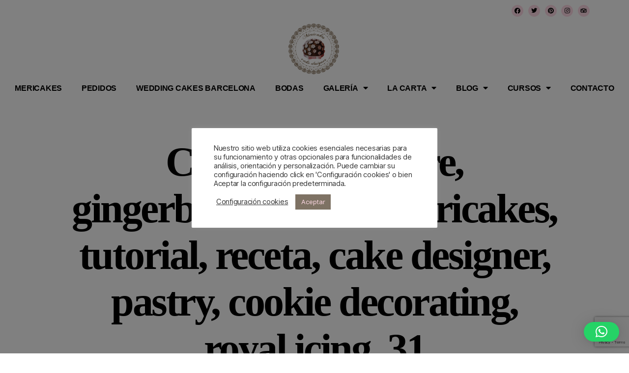

--- FILE ---
content_type: text/html; charset=utf-8
request_url: https://www.google.com/recaptcha/api2/anchor?ar=1&k=6LdAU8ocAAAAAHb8a4Y9DvtcBPc_ulERU9DbYrl4&co=aHR0cHM6Ly9tZXJpY2FrZXMuY29tOjQ0Mw..&hl=en&v=N67nZn4AqZkNcbeMu4prBgzg&size=invisible&anchor-ms=20000&execute-ms=30000&cb=bvua8ofb2jub
body_size: 48596
content:
<!DOCTYPE HTML><html dir="ltr" lang="en"><head><meta http-equiv="Content-Type" content="text/html; charset=UTF-8">
<meta http-equiv="X-UA-Compatible" content="IE=edge">
<title>reCAPTCHA</title>
<style type="text/css">
/* cyrillic-ext */
@font-face {
  font-family: 'Roboto';
  font-style: normal;
  font-weight: 400;
  font-stretch: 100%;
  src: url(//fonts.gstatic.com/s/roboto/v48/KFO7CnqEu92Fr1ME7kSn66aGLdTylUAMa3GUBHMdazTgWw.woff2) format('woff2');
  unicode-range: U+0460-052F, U+1C80-1C8A, U+20B4, U+2DE0-2DFF, U+A640-A69F, U+FE2E-FE2F;
}
/* cyrillic */
@font-face {
  font-family: 'Roboto';
  font-style: normal;
  font-weight: 400;
  font-stretch: 100%;
  src: url(//fonts.gstatic.com/s/roboto/v48/KFO7CnqEu92Fr1ME7kSn66aGLdTylUAMa3iUBHMdazTgWw.woff2) format('woff2');
  unicode-range: U+0301, U+0400-045F, U+0490-0491, U+04B0-04B1, U+2116;
}
/* greek-ext */
@font-face {
  font-family: 'Roboto';
  font-style: normal;
  font-weight: 400;
  font-stretch: 100%;
  src: url(//fonts.gstatic.com/s/roboto/v48/KFO7CnqEu92Fr1ME7kSn66aGLdTylUAMa3CUBHMdazTgWw.woff2) format('woff2');
  unicode-range: U+1F00-1FFF;
}
/* greek */
@font-face {
  font-family: 'Roboto';
  font-style: normal;
  font-weight: 400;
  font-stretch: 100%;
  src: url(//fonts.gstatic.com/s/roboto/v48/KFO7CnqEu92Fr1ME7kSn66aGLdTylUAMa3-UBHMdazTgWw.woff2) format('woff2');
  unicode-range: U+0370-0377, U+037A-037F, U+0384-038A, U+038C, U+038E-03A1, U+03A3-03FF;
}
/* math */
@font-face {
  font-family: 'Roboto';
  font-style: normal;
  font-weight: 400;
  font-stretch: 100%;
  src: url(//fonts.gstatic.com/s/roboto/v48/KFO7CnqEu92Fr1ME7kSn66aGLdTylUAMawCUBHMdazTgWw.woff2) format('woff2');
  unicode-range: U+0302-0303, U+0305, U+0307-0308, U+0310, U+0312, U+0315, U+031A, U+0326-0327, U+032C, U+032F-0330, U+0332-0333, U+0338, U+033A, U+0346, U+034D, U+0391-03A1, U+03A3-03A9, U+03B1-03C9, U+03D1, U+03D5-03D6, U+03F0-03F1, U+03F4-03F5, U+2016-2017, U+2034-2038, U+203C, U+2040, U+2043, U+2047, U+2050, U+2057, U+205F, U+2070-2071, U+2074-208E, U+2090-209C, U+20D0-20DC, U+20E1, U+20E5-20EF, U+2100-2112, U+2114-2115, U+2117-2121, U+2123-214F, U+2190, U+2192, U+2194-21AE, U+21B0-21E5, U+21F1-21F2, U+21F4-2211, U+2213-2214, U+2216-22FF, U+2308-230B, U+2310, U+2319, U+231C-2321, U+2336-237A, U+237C, U+2395, U+239B-23B7, U+23D0, U+23DC-23E1, U+2474-2475, U+25AF, U+25B3, U+25B7, U+25BD, U+25C1, U+25CA, U+25CC, U+25FB, U+266D-266F, U+27C0-27FF, U+2900-2AFF, U+2B0E-2B11, U+2B30-2B4C, U+2BFE, U+3030, U+FF5B, U+FF5D, U+1D400-1D7FF, U+1EE00-1EEFF;
}
/* symbols */
@font-face {
  font-family: 'Roboto';
  font-style: normal;
  font-weight: 400;
  font-stretch: 100%;
  src: url(//fonts.gstatic.com/s/roboto/v48/KFO7CnqEu92Fr1ME7kSn66aGLdTylUAMaxKUBHMdazTgWw.woff2) format('woff2');
  unicode-range: U+0001-000C, U+000E-001F, U+007F-009F, U+20DD-20E0, U+20E2-20E4, U+2150-218F, U+2190, U+2192, U+2194-2199, U+21AF, U+21E6-21F0, U+21F3, U+2218-2219, U+2299, U+22C4-22C6, U+2300-243F, U+2440-244A, U+2460-24FF, U+25A0-27BF, U+2800-28FF, U+2921-2922, U+2981, U+29BF, U+29EB, U+2B00-2BFF, U+4DC0-4DFF, U+FFF9-FFFB, U+10140-1018E, U+10190-1019C, U+101A0, U+101D0-101FD, U+102E0-102FB, U+10E60-10E7E, U+1D2C0-1D2D3, U+1D2E0-1D37F, U+1F000-1F0FF, U+1F100-1F1AD, U+1F1E6-1F1FF, U+1F30D-1F30F, U+1F315, U+1F31C, U+1F31E, U+1F320-1F32C, U+1F336, U+1F378, U+1F37D, U+1F382, U+1F393-1F39F, U+1F3A7-1F3A8, U+1F3AC-1F3AF, U+1F3C2, U+1F3C4-1F3C6, U+1F3CA-1F3CE, U+1F3D4-1F3E0, U+1F3ED, U+1F3F1-1F3F3, U+1F3F5-1F3F7, U+1F408, U+1F415, U+1F41F, U+1F426, U+1F43F, U+1F441-1F442, U+1F444, U+1F446-1F449, U+1F44C-1F44E, U+1F453, U+1F46A, U+1F47D, U+1F4A3, U+1F4B0, U+1F4B3, U+1F4B9, U+1F4BB, U+1F4BF, U+1F4C8-1F4CB, U+1F4D6, U+1F4DA, U+1F4DF, U+1F4E3-1F4E6, U+1F4EA-1F4ED, U+1F4F7, U+1F4F9-1F4FB, U+1F4FD-1F4FE, U+1F503, U+1F507-1F50B, U+1F50D, U+1F512-1F513, U+1F53E-1F54A, U+1F54F-1F5FA, U+1F610, U+1F650-1F67F, U+1F687, U+1F68D, U+1F691, U+1F694, U+1F698, U+1F6AD, U+1F6B2, U+1F6B9-1F6BA, U+1F6BC, U+1F6C6-1F6CF, U+1F6D3-1F6D7, U+1F6E0-1F6EA, U+1F6F0-1F6F3, U+1F6F7-1F6FC, U+1F700-1F7FF, U+1F800-1F80B, U+1F810-1F847, U+1F850-1F859, U+1F860-1F887, U+1F890-1F8AD, U+1F8B0-1F8BB, U+1F8C0-1F8C1, U+1F900-1F90B, U+1F93B, U+1F946, U+1F984, U+1F996, U+1F9E9, U+1FA00-1FA6F, U+1FA70-1FA7C, U+1FA80-1FA89, U+1FA8F-1FAC6, U+1FACE-1FADC, U+1FADF-1FAE9, U+1FAF0-1FAF8, U+1FB00-1FBFF;
}
/* vietnamese */
@font-face {
  font-family: 'Roboto';
  font-style: normal;
  font-weight: 400;
  font-stretch: 100%;
  src: url(//fonts.gstatic.com/s/roboto/v48/KFO7CnqEu92Fr1ME7kSn66aGLdTylUAMa3OUBHMdazTgWw.woff2) format('woff2');
  unicode-range: U+0102-0103, U+0110-0111, U+0128-0129, U+0168-0169, U+01A0-01A1, U+01AF-01B0, U+0300-0301, U+0303-0304, U+0308-0309, U+0323, U+0329, U+1EA0-1EF9, U+20AB;
}
/* latin-ext */
@font-face {
  font-family: 'Roboto';
  font-style: normal;
  font-weight: 400;
  font-stretch: 100%;
  src: url(//fonts.gstatic.com/s/roboto/v48/KFO7CnqEu92Fr1ME7kSn66aGLdTylUAMa3KUBHMdazTgWw.woff2) format('woff2');
  unicode-range: U+0100-02BA, U+02BD-02C5, U+02C7-02CC, U+02CE-02D7, U+02DD-02FF, U+0304, U+0308, U+0329, U+1D00-1DBF, U+1E00-1E9F, U+1EF2-1EFF, U+2020, U+20A0-20AB, U+20AD-20C0, U+2113, U+2C60-2C7F, U+A720-A7FF;
}
/* latin */
@font-face {
  font-family: 'Roboto';
  font-style: normal;
  font-weight: 400;
  font-stretch: 100%;
  src: url(//fonts.gstatic.com/s/roboto/v48/KFO7CnqEu92Fr1ME7kSn66aGLdTylUAMa3yUBHMdazQ.woff2) format('woff2');
  unicode-range: U+0000-00FF, U+0131, U+0152-0153, U+02BB-02BC, U+02C6, U+02DA, U+02DC, U+0304, U+0308, U+0329, U+2000-206F, U+20AC, U+2122, U+2191, U+2193, U+2212, U+2215, U+FEFF, U+FFFD;
}
/* cyrillic-ext */
@font-face {
  font-family: 'Roboto';
  font-style: normal;
  font-weight: 500;
  font-stretch: 100%;
  src: url(//fonts.gstatic.com/s/roboto/v48/KFO7CnqEu92Fr1ME7kSn66aGLdTylUAMa3GUBHMdazTgWw.woff2) format('woff2');
  unicode-range: U+0460-052F, U+1C80-1C8A, U+20B4, U+2DE0-2DFF, U+A640-A69F, U+FE2E-FE2F;
}
/* cyrillic */
@font-face {
  font-family: 'Roboto';
  font-style: normal;
  font-weight: 500;
  font-stretch: 100%;
  src: url(//fonts.gstatic.com/s/roboto/v48/KFO7CnqEu92Fr1ME7kSn66aGLdTylUAMa3iUBHMdazTgWw.woff2) format('woff2');
  unicode-range: U+0301, U+0400-045F, U+0490-0491, U+04B0-04B1, U+2116;
}
/* greek-ext */
@font-face {
  font-family: 'Roboto';
  font-style: normal;
  font-weight: 500;
  font-stretch: 100%;
  src: url(//fonts.gstatic.com/s/roboto/v48/KFO7CnqEu92Fr1ME7kSn66aGLdTylUAMa3CUBHMdazTgWw.woff2) format('woff2');
  unicode-range: U+1F00-1FFF;
}
/* greek */
@font-face {
  font-family: 'Roboto';
  font-style: normal;
  font-weight: 500;
  font-stretch: 100%;
  src: url(//fonts.gstatic.com/s/roboto/v48/KFO7CnqEu92Fr1ME7kSn66aGLdTylUAMa3-UBHMdazTgWw.woff2) format('woff2');
  unicode-range: U+0370-0377, U+037A-037F, U+0384-038A, U+038C, U+038E-03A1, U+03A3-03FF;
}
/* math */
@font-face {
  font-family: 'Roboto';
  font-style: normal;
  font-weight: 500;
  font-stretch: 100%;
  src: url(//fonts.gstatic.com/s/roboto/v48/KFO7CnqEu92Fr1ME7kSn66aGLdTylUAMawCUBHMdazTgWw.woff2) format('woff2');
  unicode-range: U+0302-0303, U+0305, U+0307-0308, U+0310, U+0312, U+0315, U+031A, U+0326-0327, U+032C, U+032F-0330, U+0332-0333, U+0338, U+033A, U+0346, U+034D, U+0391-03A1, U+03A3-03A9, U+03B1-03C9, U+03D1, U+03D5-03D6, U+03F0-03F1, U+03F4-03F5, U+2016-2017, U+2034-2038, U+203C, U+2040, U+2043, U+2047, U+2050, U+2057, U+205F, U+2070-2071, U+2074-208E, U+2090-209C, U+20D0-20DC, U+20E1, U+20E5-20EF, U+2100-2112, U+2114-2115, U+2117-2121, U+2123-214F, U+2190, U+2192, U+2194-21AE, U+21B0-21E5, U+21F1-21F2, U+21F4-2211, U+2213-2214, U+2216-22FF, U+2308-230B, U+2310, U+2319, U+231C-2321, U+2336-237A, U+237C, U+2395, U+239B-23B7, U+23D0, U+23DC-23E1, U+2474-2475, U+25AF, U+25B3, U+25B7, U+25BD, U+25C1, U+25CA, U+25CC, U+25FB, U+266D-266F, U+27C0-27FF, U+2900-2AFF, U+2B0E-2B11, U+2B30-2B4C, U+2BFE, U+3030, U+FF5B, U+FF5D, U+1D400-1D7FF, U+1EE00-1EEFF;
}
/* symbols */
@font-face {
  font-family: 'Roboto';
  font-style: normal;
  font-weight: 500;
  font-stretch: 100%;
  src: url(//fonts.gstatic.com/s/roboto/v48/KFO7CnqEu92Fr1ME7kSn66aGLdTylUAMaxKUBHMdazTgWw.woff2) format('woff2');
  unicode-range: U+0001-000C, U+000E-001F, U+007F-009F, U+20DD-20E0, U+20E2-20E4, U+2150-218F, U+2190, U+2192, U+2194-2199, U+21AF, U+21E6-21F0, U+21F3, U+2218-2219, U+2299, U+22C4-22C6, U+2300-243F, U+2440-244A, U+2460-24FF, U+25A0-27BF, U+2800-28FF, U+2921-2922, U+2981, U+29BF, U+29EB, U+2B00-2BFF, U+4DC0-4DFF, U+FFF9-FFFB, U+10140-1018E, U+10190-1019C, U+101A0, U+101D0-101FD, U+102E0-102FB, U+10E60-10E7E, U+1D2C0-1D2D3, U+1D2E0-1D37F, U+1F000-1F0FF, U+1F100-1F1AD, U+1F1E6-1F1FF, U+1F30D-1F30F, U+1F315, U+1F31C, U+1F31E, U+1F320-1F32C, U+1F336, U+1F378, U+1F37D, U+1F382, U+1F393-1F39F, U+1F3A7-1F3A8, U+1F3AC-1F3AF, U+1F3C2, U+1F3C4-1F3C6, U+1F3CA-1F3CE, U+1F3D4-1F3E0, U+1F3ED, U+1F3F1-1F3F3, U+1F3F5-1F3F7, U+1F408, U+1F415, U+1F41F, U+1F426, U+1F43F, U+1F441-1F442, U+1F444, U+1F446-1F449, U+1F44C-1F44E, U+1F453, U+1F46A, U+1F47D, U+1F4A3, U+1F4B0, U+1F4B3, U+1F4B9, U+1F4BB, U+1F4BF, U+1F4C8-1F4CB, U+1F4D6, U+1F4DA, U+1F4DF, U+1F4E3-1F4E6, U+1F4EA-1F4ED, U+1F4F7, U+1F4F9-1F4FB, U+1F4FD-1F4FE, U+1F503, U+1F507-1F50B, U+1F50D, U+1F512-1F513, U+1F53E-1F54A, U+1F54F-1F5FA, U+1F610, U+1F650-1F67F, U+1F687, U+1F68D, U+1F691, U+1F694, U+1F698, U+1F6AD, U+1F6B2, U+1F6B9-1F6BA, U+1F6BC, U+1F6C6-1F6CF, U+1F6D3-1F6D7, U+1F6E0-1F6EA, U+1F6F0-1F6F3, U+1F6F7-1F6FC, U+1F700-1F7FF, U+1F800-1F80B, U+1F810-1F847, U+1F850-1F859, U+1F860-1F887, U+1F890-1F8AD, U+1F8B0-1F8BB, U+1F8C0-1F8C1, U+1F900-1F90B, U+1F93B, U+1F946, U+1F984, U+1F996, U+1F9E9, U+1FA00-1FA6F, U+1FA70-1FA7C, U+1FA80-1FA89, U+1FA8F-1FAC6, U+1FACE-1FADC, U+1FADF-1FAE9, U+1FAF0-1FAF8, U+1FB00-1FBFF;
}
/* vietnamese */
@font-face {
  font-family: 'Roboto';
  font-style: normal;
  font-weight: 500;
  font-stretch: 100%;
  src: url(//fonts.gstatic.com/s/roboto/v48/KFO7CnqEu92Fr1ME7kSn66aGLdTylUAMa3OUBHMdazTgWw.woff2) format('woff2');
  unicode-range: U+0102-0103, U+0110-0111, U+0128-0129, U+0168-0169, U+01A0-01A1, U+01AF-01B0, U+0300-0301, U+0303-0304, U+0308-0309, U+0323, U+0329, U+1EA0-1EF9, U+20AB;
}
/* latin-ext */
@font-face {
  font-family: 'Roboto';
  font-style: normal;
  font-weight: 500;
  font-stretch: 100%;
  src: url(//fonts.gstatic.com/s/roboto/v48/KFO7CnqEu92Fr1ME7kSn66aGLdTylUAMa3KUBHMdazTgWw.woff2) format('woff2');
  unicode-range: U+0100-02BA, U+02BD-02C5, U+02C7-02CC, U+02CE-02D7, U+02DD-02FF, U+0304, U+0308, U+0329, U+1D00-1DBF, U+1E00-1E9F, U+1EF2-1EFF, U+2020, U+20A0-20AB, U+20AD-20C0, U+2113, U+2C60-2C7F, U+A720-A7FF;
}
/* latin */
@font-face {
  font-family: 'Roboto';
  font-style: normal;
  font-weight: 500;
  font-stretch: 100%;
  src: url(//fonts.gstatic.com/s/roboto/v48/KFO7CnqEu92Fr1ME7kSn66aGLdTylUAMa3yUBHMdazQ.woff2) format('woff2');
  unicode-range: U+0000-00FF, U+0131, U+0152-0153, U+02BB-02BC, U+02C6, U+02DA, U+02DC, U+0304, U+0308, U+0329, U+2000-206F, U+20AC, U+2122, U+2191, U+2193, U+2212, U+2215, U+FEFF, U+FFFD;
}
/* cyrillic-ext */
@font-face {
  font-family: 'Roboto';
  font-style: normal;
  font-weight: 900;
  font-stretch: 100%;
  src: url(//fonts.gstatic.com/s/roboto/v48/KFO7CnqEu92Fr1ME7kSn66aGLdTylUAMa3GUBHMdazTgWw.woff2) format('woff2');
  unicode-range: U+0460-052F, U+1C80-1C8A, U+20B4, U+2DE0-2DFF, U+A640-A69F, U+FE2E-FE2F;
}
/* cyrillic */
@font-face {
  font-family: 'Roboto';
  font-style: normal;
  font-weight: 900;
  font-stretch: 100%;
  src: url(//fonts.gstatic.com/s/roboto/v48/KFO7CnqEu92Fr1ME7kSn66aGLdTylUAMa3iUBHMdazTgWw.woff2) format('woff2');
  unicode-range: U+0301, U+0400-045F, U+0490-0491, U+04B0-04B1, U+2116;
}
/* greek-ext */
@font-face {
  font-family: 'Roboto';
  font-style: normal;
  font-weight: 900;
  font-stretch: 100%;
  src: url(//fonts.gstatic.com/s/roboto/v48/KFO7CnqEu92Fr1ME7kSn66aGLdTylUAMa3CUBHMdazTgWw.woff2) format('woff2');
  unicode-range: U+1F00-1FFF;
}
/* greek */
@font-face {
  font-family: 'Roboto';
  font-style: normal;
  font-weight: 900;
  font-stretch: 100%;
  src: url(//fonts.gstatic.com/s/roboto/v48/KFO7CnqEu92Fr1ME7kSn66aGLdTylUAMa3-UBHMdazTgWw.woff2) format('woff2');
  unicode-range: U+0370-0377, U+037A-037F, U+0384-038A, U+038C, U+038E-03A1, U+03A3-03FF;
}
/* math */
@font-face {
  font-family: 'Roboto';
  font-style: normal;
  font-weight: 900;
  font-stretch: 100%;
  src: url(//fonts.gstatic.com/s/roboto/v48/KFO7CnqEu92Fr1ME7kSn66aGLdTylUAMawCUBHMdazTgWw.woff2) format('woff2');
  unicode-range: U+0302-0303, U+0305, U+0307-0308, U+0310, U+0312, U+0315, U+031A, U+0326-0327, U+032C, U+032F-0330, U+0332-0333, U+0338, U+033A, U+0346, U+034D, U+0391-03A1, U+03A3-03A9, U+03B1-03C9, U+03D1, U+03D5-03D6, U+03F0-03F1, U+03F4-03F5, U+2016-2017, U+2034-2038, U+203C, U+2040, U+2043, U+2047, U+2050, U+2057, U+205F, U+2070-2071, U+2074-208E, U+2090-209C, U+20D0-20DC, U+20E1, U+20E5-20EF, U+2100-2112, U+2114-2115, U+2117-2121, U+2123-214F, U+2190, U+2192, U+2194-21AE, U+21B0-21E5, U+21F1-21F2, U+21F4-2211, U+2213-2214, U+2216-22FF, U+2308-230B, U+2310, U+2319, U+231C-2321, U+2336-237A, U+237C, U+2395, U+239B-23B7, U+23D0, U+23DC-23E1, U+2474-2475, U+25AF, U+25B3, U+25B7, U+25BD, U+25C1, U+25CA, U+25CC, U+25FB, U+266D-266F, U+27C0-27FF, U+2900-2AFF, U+2B0E-2B11, U+2B30-2B4C, U+2BFE, U+3030, U+FF5B, U+FF5D, U+1D400-1D7FF, U+1EE00-1EEFF;
}
/* symbols */
@font-face {
  font-family: 'Roboto';
  font-style: normal;
  font-weight: 900;
  font-stretch: 100%;
  src: url(//fonts.gstatic.com/s/roboto/v48/KFO7CnqEu92Fr1ME7kSn66aGLdTylUAMaxKUBHMdazTgWw.woff2) format('woff2');
  unicode-range: U+0001-000C, U+000E-001F, U+007F-009F, U+20DD-20E0, U+20E2-20E4, U+2150-218F, U+2190, U+2192, U+2194-2199, U+21AF, U+21E6-21F0, U+21F3, U+2218-2219, U+2299, U+22C4-22C6, U+2300-243F, U+2440-244A, U+2460-24FF, U+25A0-27BF, U+2800-28FF, U+2921-2922, U+2981, U+29BF, U+29EB, U+2B00-2BFF, U+4DC0-4DFF, U+FFF9-FFFB, U+10140-1018E, U+10190-1019C, U+101A0, U+101D0-101FD, U+102E0-102FB, U+10E60-10E7E, U+1D2C0-1D2D3, U+1D2E0-1D37F, U+1F000-1F0FF, U+1F100-1F1AD, U+1F1E6-1F1FF, U+1F30D-1F30F, U+1F315, U+1F31C, U+1F31E, U+1F320-1F32C, U+1F336, U+1F378, U+1F37D, U+1F382, U+1F393-1F39F, U+1F3A7-1F3A8, U+1F3AC-1F3AF, U+1F3C2, U+1F3C4-1F3C6, U+1F3CA-1F3CE, U+1F3D4-1F3E0, U+1F3ED, U+1F3F1-1F3F3, U+1F3F5-1F3F7, U+1F408, U+1F415, U+1F41F, U+1F426, U+1F43F, U+1F441-1F442, U+1F444, U+1F446-1F449, U+1F44C-1F44E, U+1F453, U+1F46A, U+1F47D, U+1F4A3, U+1F4B0, U+1F4B3, U+1F4B9, U+1F4BB, U+1F4BF, U+1F4C8-1F4CB, U+1F4D6, U+1F4DA, U+1F4DF, U+1F4E3-1F4E6, U+1F4EA-1F4ED, U+1F4F7, U+1F4F9-1F4FB, U+1F4FD-1F4FE, U+1F503, U+1F507-1F50B, U+1F50D, U+1F512-1F513, U+1F53E-1F54A, U+1F54F-1F5FA, U+1F610, U+1F650-1F67F, U+1F687, U+1F68D, U+1F691, U+1F694, U+1F698, U+1F6AD, U+1F6B2, U+1F6B9-1F6BA, U+1F6BC, U+1F6C6-1F6CF, U+1F6D3-1F6D7, U+1F6E0-1F6EA, U+1F6F0-1F6F3, U+1F6F7-1F6FC, U+1F700-1F7FF, U+1F800-1F80B, U+1F810-1F847, U+1F850-1F859, U+1F860-1F887, U+1F890-1F8AD, U+1F8B0-1F8BB, U+1F8C0-1F8C1, U+1F900-1F90B, U+1F93B, U+1F946, U+1F984, U+1F996, U+1F9E9, U+1FA00-1FA6F, U+1FA70-1FA7C, U+1FA80-1FA89, U+1FA8F-1FAC6, U+1FACE-1FADC, U+1FADF-1FAE9, U+1FAF0-1FAF8, U+1FB00-1FBFF;
}
/* vietnamese */
@font-face {
  font-family: 'Roboto';
  font-style: normal;
  font-weight: 900;
  font-stretch: 100%;
  src: url(//fonts.gstatic.com/s/roboto/v48/KFO7CnqEu92Fr1ME7kSn66aGLdTylUAMa3OUBHMdazTgWw.woff2) format('woff2');
  unicode-range: U+0102-0103, U+0110-0111, U+0128-0129, U+0168-0169, U+01A0-01A1, U+01AF-01B0, U+0300-0301, U+0303-0304, U+0308-0309, U+0323, U+0329, U+1EA0-1EF9, U+20AB;
}
/* latin-ext */
@font-face {
  font-family: 'Roboto';
  font-style: normal;
  font-weight: 900;
  font-stretch: 100%;
  src: url(//fonts.gstatic.com/s/roboto/v48/KFO7CnqEu92Fr1ME7kSn66aGLdTylUAMa3KUBHMdazTgWw.woff2) format('woff2');
  unicode-range: U+0100-02BA, U+02BD-02C5, U+02C7-02CC, U+02CE-02D7, U+02DD-02FF, U+0304, U+0308, U+0329, U+1D00-1DBF, U+1E00-1E9F, U+1EF2-1EFF, U+2020, U+20A0-20AB, U+20AD-20C0, U+2113, U+2C60-2C7F, U+A720-A7FF;
}
/* latin */
@font-face {
  font-family: 'Roboto';
  font-style: normal;
  font-weight: 900;
  font-stretch: 100%;
  src: url(//fonts.gstatic.com/s/roboto/v48/KFO7CnqEu92Fr1ME7kSn66aGLdTylUAMa3yUBHMdazQ.woff2) format('woff2');
  unicode-range: U+0000-00FF, U+0131, U+0152-0153, U+02BB-02BC, U+02C6, U+02DA, U+02DC, U+0304, U+0308, U+0329, U+2000-206F, U+20AC, U+2122, U+2191, U+2193, U+2212, U+2215, U+FEFF, U+FFFD;
}

</style>
<link rel="stylesheet" type="text/css" href="https://www.gstatic.com/recaptcha/releases/N67nZn4AqZkNcbeMu4prBgzg/styles__ltr.css">
<script nonce="KmjLO1dmR2eBsmU4QT1SGA" type="text/javascript">window['__recaptcha_api'] = 'https://www.google.com/recaptcha/api2/';</script>
<script type="text/javascript" src="https://www.gstatic.com/recaptcha/releases/N67nZn4AqZkNcbeMu4prBgzg/recaptcha__en.js" nonce="KmjLO1dmR2eBsmU4QT1SGA">
      
    </script></head>
<body><div id="rc-anchor-alert" class="rc-anchor-alert"></div>
<input type="hidden" id="recaptcha-token" value="[base64]">
<script type="text/javascript" nonce="KmjLO1dmR2eBsmU4QT1SGA">
      recaptcha.anchor.Main.init("[\x22ainput\x22,[\x22bgdata\x22,\x22\x22,\[base64]/[base64]/[base64]/[base64]/[base64]/UltsKytdPUU6KEU8MjA0OD9SW2wrK109RT4+NnwxOTI6KChFJjY0NTEyKT09NTUyOTYmJk0rMTxjLmxlbmd0aCYmKGMuY2hhckNvZGVBdChNKzEpJjY0NTEyKT09NTYzMjA/[base64]/[base64]/[base64]/[base64]/[base64]/[base64]/[base64]\x22,\[base64]\\u003d\x22,\x22w7orw6EhesKUw406K1rDrCNbwqAHw7rCp8OYJRsNeMOVHyrDtWzCnQhkFTsiwp5nworCvjzDvCDDrWBtwofCjUnDg2Jjwq8VwpPCmSnDjMK0w40pFEYoG8KCw5/CnsOIw7bDhsOQwrXCpm8aZMO6w6p2w43DscK6JFtiwq3DhV49a8KTw7zCp8OIGsOVwrA9IcOTEsKnYUNDw4Q4AsOsw5TDjQnCusOAcSoTYDcbw6/CkzdHwrLDvy9WQ8K0wpJuVsOFw7nDiEnDm8O8wpHDqlxsODbDp8KfNUHDhUhjOTfDjcOCwpPDj8OXwofCuD3CpMKwNhHCmsKBwooaw4/Dkn5nw4gQAcKrTsK9wqzDrsKoQl1rw43DiRYcejxibcK4w5RTY8O5wr3CmVrDsC9secO+GAfCscOXwr7DtsK/wp3DjVtUXjwyTS5pBsK2w5RjXHDDocK0HcKJUhDCkx7CggDCl8Oww5LCpDfDu8K+wq3CsMOuIcOzI8OkO1/Ct24dV8Kmw4DDuMK8woHDiMKiw79twq1Iw7TDlcKxTsKEwo/Ck37CtMKYd3HDt8OkwrISOB7CrMKCFsOrD8K5w4fCv8KvRy/Cv17CgcKrw4krwq1Tw4t0dG87LD5IwoTCnD7DpBtqaCRQw4QJRRAtOcOzJ3Nrw7g0Hh0WwrYhTMKPbsKKQzvDlm/DqcKnw73DuXjChcOzMyo4A2nCrMKTw67DosKAacOXL8Oew4TCt0vDgcKKHEXCq8KYH8O9wp/DpsONTCfCijXDs0bDjMOCUcOTeMOPVcOZwok1G8OjwrHCncO/eCnCjCASwqnCjF8pwqZEw53DhsKew7IlHMOSwoHDlW/[base64]/[base64]/DhRTCrxtUL8OdB8KvSlvDoBzDgBgsHsK7w7LCt8KIw4c4VcOPBMOJwpHCmMKeeWDDnMO8wpBuwrtXw5jCn8OFTlLCpcKOM8O4w7TCisKdwpwCwpc9BwHCg8KRVUnCrRnCg2MZThtXU8OAw5fCmnlTaVvDhMKeI8O/EsOqJh4eRXgDDF7CrDTDosK6w77CqMK9wpA8w5jDtxXCgzHDoSHCkcOnw6/CqcOWwoMdwqwmABV3UEkLw6PDnBzDixrCuxLCiMKTEAtKZ353wq4Qwq1xfMKiw4N5ViTCgMOgw7/CmsKqWcOtd8Kow4TCvcKBwrbDjhzCuMOXw7/[base64]/CvSAqw4oLcMKmw60ielAVw6/DgMOYWsKew78WfX/CksOCR8Oow43CqsK9wqhnNsKSw7DCjsO9acOnRF3Dv8KpwrLChRrDnVDCmMOkwq3DvMOZHcODw5fCpcKKa13ClGvDpm/DrcOuwp5cwrHDti4/wol5w6liL8Kgw4/[base64]/DrMKeEm3ClDrDqTnCogZcKsKdM3HDsThTw61Dw6lGwqHDpE4SwoRzwovDisKhw5ZtwrvDh8KPDyl6L8KAZ8OlM8KqwqPCs3/ClRHDjg89wrnCiEzDsHA/Z8Kjw4XCl8KOw4vCssOTw4/Ci8OGccKBwrDDkH/DoivDksKITcKuBMKvLglnw5rDuWfDosO2M8O4SsKxDjJvbMOoR8OLWBfDihp3a8Kaw5XDjcOew5HCu1UCw4A3w4A+w5pXwp/CumXDh2gWw4bDjDzCgcOwXiQgw4MAw5AXwq0KOMKuwrc/RcK2wqjDnsK0WcKmQz1ew67DisOFIx96CFrCjsKOw7jCpw3DoBrCn8K+MBPDrsOWw7jChCc2V8KVwooNTV8TX8KhwrHCjwnDsVUswo5ZTMKMUB5nwr7DocKVa1Y6XyjDjcKTQ2TDl3HCnsK9WMKHaG00w5lSecKMwrHDqytLCcODEcKSHkvDrsO9wrV7w6PCmn/DgsKmwq0ceAwCw4nCrMKSwo9uw7NDOMOVDxU1wp/[base64]/[base64]/SsO+wqQ8wrJ/wo8+LMKlwqzCoMO4Wggww7sXw7vDmMOBEsOKw6PCvcKPwoFKwoPDssK5wqjDhcOoGBYywoBdw4VRKj5BwrtCAsKXEsKPwp1wwrVpwq/DtMKswr87esKYwoTDrcKTFVnCrsKWSgETw5hJIRjDjcO/BcOlwqTDlsKkw6DDoDkow5zCpMKawqkJw4TCojbCg8OfwqLCgcKbw7UTGzzCnmFKbMOseMKLc8OcMsKqHcOGw7RtUynDgsKnL8OrenVBNcK9w54Tw63CmcK4wpgEw7fDuMK4wqzDlk8vfhZPFzlHGW3DkcObw4bDrsOXTA0HLDvCgcOFPVBQwr11blkbw6IFWBluAsK/w7jChDc7VsOoSMOVIMKww6pxwrDCvglDwpjDm8O8WsOVRsKBHsK8wrdITmPChDjCkMOkeMONAVjDgk8bdyU/wq8/w4nDoMK4w6Vkd8O7wp5Gw7XCnyZLw5TDug/[base64]/DFNPQl8FEw7CuMKNw5J6w5LCrsKMw58LAQtwFHkUbMOzV8OMw5hXWsKKw74ewrdKw73DnjXDuw3Cl8KWRmE7w6rCrzAKw7/Dn8KBw4sfw65aD8KkwokBM8Kyw78xw7/DjsOqZsKew5jDn8OLX8KwAMK4d8OuNinDqzvDmCNHw6XCkxtjJG7CjsOjKsOLw6trwqMebMOCwpzDt8K4YSLCpjFzwq3DsjPDvnMFwoJhw5DChn8gVQQYw4PDt1ZQwpDDuMKuw4Qqwp8Ww5fCgMKqRXc5FBPCmGhWBMKEA8O4YQnCt8O/GglzwpnDu8KMw6zDgyPChsKBXxpKwr9bwrbCinHDmsKmw7PCocOkwrjDjsOxwpNLc8KyKGlhw501eHtjw7ICwq3CusOmw4BpFcKUYcOEDsKyT0jCrWvDjhg/[base64]/w7g7w7wGwovDhzvCvVTCncOTw6lnFnV+wqXCiMKhccOjB3w5wqhCGgMIEcKQSjEmaMO+C8OJw4jDsMKpUn3CisKmWzxCUEhXw4jCmnLDqXbDo0IJQsKCfCPCv25pQcKmPcKMMcO2w6/Di8ODLXZdw67CpcOiw6wofT9TZG/CqyBJw6fChcKde0fCkGdjShLDnXzDgsKNIjxdJ3XDt0B8wqwbwofChcOjwqHDuWbDgcK1DsOjw4rCmhs7wqrCkXXDpQAEeX/[base64]/CgxHCn8KHwpgmFsKRw7d0bmLCmU4dI8KoacKHE8O4XcOsS0XDhHvCjXbClj7CsRLDg8K2wqsSwrMOw5XCvsKGw73Ckm5lw5UyCcKWwoXDp8KGwofCmAsKRsKbRMKWwqU1BSfDo8OIwpQzP8KOTsODa0XDlsKHw6xjGmxkWi/CoALDocKMFhfDo1J+w5DDkwvDsBHDksK/VkPDunzCg8OvUg8+wo84w7gdPcKSR1Zaw73Dp2bCnsKGaHTCkE3Cm2xbwrbCk3PCh8OnwpzCrAhFDsKVTsKqw71HFsK3w6E+fcKRw4XClAZ8SA0wHVPDmxZ5woY0Ol0MVjIjw58FwpTDrhNJC8OFZjrCkyHCnnHDrMKPK8KZw5xCHxBUwqIZfXM5RMOeZm4nwrjCti9/wpxbS8ONH3coS8Onw77DjcOKwprDnMOAY8KMwpAfY8Kcw5HDuMO0wqjDtG80ciLDgEcnwp/CsUXDhzItwpQAb8Okw7vDusOfw5PClsOaBCHDixgXwrnDuMKlMsK2w68tw6/CnHPCmHnCnlbClGYYW8OeUFjCmwd2wonDmFg/w615w40oa3bDmMOdJMKmfsK/[base64]/ClsKWw6XCkBPDlnjDv8OaGgM1ecOKw5NOw5DCsUTDscOvV8KqCx/Do2vDpcKpPsOhE0cVwrgWccONwpgSCMO7NjMhwofCmMOuwrtbwq4xa27DgwkjwqrDosKcwq7Dv8KzwopdEB7DrsKBKVI2wpLDkcKQOgINa8Ogwr/ChFDDp8ObQXYkwp/Cu8KrGcO3SkLCrMOVw6fDgsKdw7PDpHplwqMlbT5RwphuUkhpG3XDisK2eCfCohTCjVnCn8KeI3/Cm8KnOBvCmmjCmXRYJsO+w7HCimvDsW43QkbDhGrCqMKxw6I2F3gtUsOJeMKjw5LCosOVCTLDhBbDt8OEL8OSwrLDjsKZYkTDqX7DjSdSwqzDr8OcEcOtWxpnYmzClcO6P8OABcOHD2vCjcKPKsK/Zw3DrS3Dh8OJG8KiwoZ+wpDCs8O5w6rDsx46BHDDqXEYw67CkcKsQMOjw5XDphjCpMKjwpHDg8K+PBrCjsOJJBk9w5VqO1PCucOTw7vCtMO9D3FHwrkrw4nDi3N6w6MWKXfDkDk+w4nDgWnDnwPDm8KoRCLDlcOOw7zDoMKdw4cAegUEw4EEJ8OwQsO8KR/Cu8KhwovCi8OhesOowrwgD8Omwq7CucOww55yCcOafcKCDj7Cj8OzwpcYwqVlwrXDgFnDjsOiw67CkAnDpsOyworDu8KdJcOST1Zpw4jCghUtf8KPwozDqcKqw6TCtMKMZsKvw5jDnsKKCcOmwpTCtcK6wr/DtnsWC2kaw6LCuzvCvEkzw6QnNjAdwo8+asORwph1wpLCjMKyIsKhPVpZYlvCj8OeIR93f8KGwoAIBcO+w4LCinQaVcKKAMOOwrzDvAfDpcOnw75iAMOJw7jDgBdvwq7Cq8OrwqkRATlQe8Oedy7CmVcgw6UXw6/CuCjDmSjDisKdw6YNwp7Dk2zCgsKzw57Cgy7DnMOJM8O1w4woVHPCtMKLbD8vwo18w4/CmsO3wrvDuMO0csKFwp5CPTvDpsOhW8KOeMOpaMOZworCtQ3CtsK3w4fContkGwkqw4BTRSvCpMKpA1VkA1low6ZCwrTCu8O8MwvCs8OfPkrDrsOQw6bCv3vCh8OrccKvQcKewpFjwrJ3w4/Dqi3CkE/[base64]/DuMKhw5RXCMKkwqbDj8KzFMKjwqLDnmbDmggALcOPwps+w65lGMKXwps6ZMKew53Cm2xUHy/DlyYTeUF3w7nDv2DCu8KywoTDkXdUMcKjXgTDinTDuRTCiyHDhhbDlcKMwqbDnRJVwqc5AcOywr/Chm7Cp8KdL8OJwrnDpHkYN3XDnsOTwozDnFMSBlPDtMOSWMK+w6t/wovDpMKxf1LCiX/DpzDCpcKuwp/[base64]/MCs6JH7ChjQhF8OMw4/CtnnCjcKoLcOFOcOTwpvDm8K4DcOPw5Nuw4TDmBHClcKgSyA0Aw47wps+XRsAw4tbwotnB8OYMcOBwqVnG27DmU3DqlfCs8KYw5BqJkh2wpTCsMOGB8KjLMOKwpbCtsKcF15KLXHCpiHDksOiRsOqXcOyEVLCp8O4esOtZ8OaOsOtwrvCkBbCunxQYMOKwp/DkSrDrHlNwrLDhMOqwrHCvcKYOwfCvMKYwp59w4XCicOMwofDhmvDicOEwqnDgB7DtsKtwqbCoS/CmMKVN07CssKuwofCt2PDplbCqB0xw7AmI8OcY8K3wozCgDLCpcOSw519a8KBwrrCk8KyQ30awp3DslXCj8K3w6JVwrwfGMKTFMKKOMO9WSsVwqZzKMKiwo/[base64]/Cj8ORwpo9w7nCoMO9dMOED8Kkw4PCkcOENzUwDBzCsMOePMOpwrwMJsKMfEPDo8KhI8KiL0jCkFnCmMOFw4jCmHfChMKxNsO8w6fCjQQZTRfCjTckwrPDlMKae8OsYMK7PcKIw4/Dl3rCrcOewpXCvcKRG3Bow6HCiMOMwo3CvEoxXMO2w4DDoiR1wo/CusKkw6fDpsOFwpDDnMO7F8O9wqfChGjDqkLCjUc+w7lTw5XCh2IJw4TDqsOJw73CtCVnMmhyX8OYFsKjccOdFMONexUQwpNQw41gwpV7aQ/DjhUnJ8OSdcKdw50XwozDtsK1bm3CuFM7w5IYwprCuGxcwpo8wq4bKBjDiVllIGdcw4zDucKfFcKuAkzDtMOawqtKw73DgcOaAcKFwrFew5ZJOGAwwpZQCHDCvDLCnw/DkS/DszfDjBd9w4TDomLDvcOfwo7CrS7Dt8O2dRpVwpFuw4MMwoHDncO5fXZSw5gVwqJDNMKwV8Oye8OHWmAvfsKPPXHDt8O/XcKmWABcwrfDoMOdw5jDocKEOGs6w7Q5GjjDrG/[base64]/DjcOLw6p8wrLCo0LCuhxJaAMzCVcFZ8OHWEbCizzDisOywqDDn8OBw44Bw43DqSdEwq5SwrjDqcKCRC03PMKNSsOFXMO/wpTDu8Oiw4nCvFPDiQt7NMOULMK2UcKSMcO0w5nCn1UwwrTDiUp2wokQw4M/[base64]/w59yLcKOHwLDvsOWwo/DjcOKXcKjPMKEw6TDhXvDh8KfcC4Dw7DCrjPDmcKSIcOPGsOVw4zDrcKHFMKxw6DCnsOiMsO4w6TCscKywrfCvMO1bS90w5PDiCbDg8K8w554csKiw5F0XcOzJ8OzAC/[base64]/wqvCssK8wqjCozdQw4BCJFHDuMKwwoxJVGILVGRnDk/DqcKVXwwdAUBsJsOHPMOwAcKwUTvCrMOkcSzDtMKJYcK7w6fDphRZDyUGwpwoGsOgwpjCm245KsKAKx7CmcONw74Gw7tqd8O8IU3CpAHCpg9xw5APw7nCuMKKw4/CsSEHIGYte8OqH8K8PcK0wrjChgUKwrHDm8OoTTZgY8K6YsKdwr3DuMO2L0fDpMKZw5gmw40uXhbDnMKPeRjChW9Aw6LCi8Keb8KrwrLCmEQSw7LDo8KWX8OMLMODwrwNAU/CpjkpQn1AwpDCkytDIMKbwpLCpQfDj8Kdwo5vCx/[base64]/[base64]/DmsOSc1k3wp5bSC9aw63CpCR9VcOwwpPDuElub03DsVFsw5/CgEFkw7fCvMO1ey9hZTvDpAbCuSQ/Ujd+w75wwo8qC8OmwpTCj8KwXw8AwpwLZRXCisOhw6wZwolDwqnCr1rCl8KyLz7CqDJTUMO/[base64]/w6Qxw57Cr0XDvMOeLMOQw7lUw6vDoCNzKxjCjjDCrxtNw7PDinEcXCzDhcKhDRoUw7MKesKpHyjCgz5zAcO5w71pw5vDtcKxYD7DvcKLwqhpU8OcU1PDpBscwoUHw7dfD2MZwpPDkMOgw5JiX1VhIBfCscKWE8KmXMO/w6BJHwcFw5EHwq3Cqxhxw7bDlMOlLMOwUcOVO8KhEgXDhW1tUy7DlMKqwq9zA8Ohw7fCtcKGYGzDiznDisOFLcKkwo8MwpTCmsOdwoTDlsOLe8ODw6/CtUQxa8O8wr/[base64]/FlBawq/Cs8O1MW3DiMKSF8KIw4PDssOoN8OgwqUQwrDDqsKSJsONw47DjMOIQsKiA0HCkzzCqUkVfcKGw5LDr8OSw5ZWw4M+L8OIw5hhIg3DmgFwNsOQAcKvVBIPw4REYMOrQMKfwqXCk8K+wrtHbXnCmMOgwqTCpDnDnS/CpsOUS8OlwpHDgk/ClmvDgTXDhWk2wr4GesO/w7zCtsOaw4k0wpzCosO7RCRJw4t8WcOaeV95wol8w6nDo3gEfE7CkA7ChMKVw5cef8Oxwqw7w6Mqw77DtsK7cX9lwr3Cm1YwTsO3IsOmHsKuwoDCp1AVPsKZwpvCs8OsMn5lw5DDmcOJwp1aR8OOw4nCrhcxQ13DnT3DgcOEw6Azw6/DtMKxwpDDmj7DmFnCuUrDpMOnwq5Xw441QMKZwoJyVjkrYcOjP3FTesKPwpAVwqrCgC/[base64]/[base64]/CpsO1blPCncOWw5vDuWF4EUMAw6FMOUvCpW5wwqjDncK8w4zDrDXCr8O/QUXCuWnChXBDGls+w58ub8OcLMOYw6fDixXCm0PDsl5gWlodwqUMKMKEwp4ww5AJQW9DDcKUXXrCpcODd2sCw4/DvErCvBzDpT7DkHcmaT8Yw6NBwrrDnlDCnyDDvMOjwr1NwpXCo3t3NCBIwpDCgEs4EDRAEDfDg8O5wo5Mwrlkw7hNOsKnB8Omw7ADwpZuH0nDtMOvw5Ufw7/ChxMewpM6M8Osw4HDhcKNOcK1K1PCu8KJw5HDqX1Ke1Mew5QILMKUFMK6WhjCksOJwrfDq8OyG8OfCHU9F2dKwovCuQ08w4/[base64]/DpcOCAXDCi8OowrDDl2vCmwgHwpgTw5fDtsKSQXpFA3jCjMOswqTCpcKuF8OUcMOkJsKYI8KcGsOjeATDqTdXL8KIwqfDg8KQwpPCumMdEcKIwpnDkcOwfl87w5DDnMKFJhrCnywYdArCqCUATsOoZz7DtCtxd1fDksKzYh/CjkQ7wrd9MMOzXcK8wonDjMOrwoBqwrvCqD7CpcKlwrLCqFATw57ChsKHwpkrwrhUJ8Oww7VbI8OgSHspwrTCl8KEw4lowo9ywofCrcKCQcOEIsOOGcKBJsKkw548GCXDp0zDn8OAwpIkb8OkUcKPC3/[base64]/[base64]/[base64]/[base64]/[base64]/Cn2HDqGDDqcOvOMKhw6DCohDCmjPDosO1MlkcSMOhO8KfRHg9LTxQwqvDpEtSw5fCtMK9wo4Pw57Ci8KLw6wLNQUdbcOpw6DDoVdJAMO7SG0Af1oyw4lREcOJwq7CqUNeJBhlLcK4w74Vwrg2w5DCrcOtw6FdU8OxfcKBKCvDlsKTw4RiZsK9CD9nZMOWKy/DqgYww6YDCcOqH8Omw491bCgPeMK5GkrDvjdlUQDCqkfDtxI3VcKnw5nCiMKVMgxswokfwpFSw7dJYgwPwosSwqbCuwTDrsO/IWwUNsOUHBoNwollX0Q7AggZahkrEcK3b8OqVsOaGCnCjgnDsltkwqQodmsow7XDlMKaw4jDjcKdJ3LDnDdpwp1aw4BgfcKFZl/[base64]/DjMOSHgE7w5/Di8OLwrBfw5jCpgbDnsOqw7zDtcOsw7jCpsOzw4wWQyJhHiLDrFcEw48CwrJ3LHJQJVLDtsOXw7bCgnzCrMOYGQzClzbCssKnM8KkJE7CrcOjIMKuwqxALHVxOMK1wq5uw5fCsiAyworDvsK8KcK7woItw6EmHcOiCSjClcKbccKTZHNNw4/CksKuL8Onw7Z6wqEvY0VXw5bDi3QdPMKmecKcK2Vnw5s9w6/[base64]/DpcOldsO2Qn90dcOCw7MZExnDvcKLFcK0wpTCsglDEcOWw5IzUMKtw5VHcWVRwrJxw6DDjG9eTsOIw7vDvsK/BsKGw6l9wpo2w7x2w5hMdDoQwpDDt8O5bzPDnh0YDcKuMcK1O8KOw4wjMgbDq8ONw4rCnMKaw4bCgmXCqinDplzDomvCr0XCn8KXwoHCsn3CulgwTsOKwrDClyDCgX/DoUgfw6Y4wr/DhsKwwpLDpTgBCsOJwrTCjsO6YMOzwr3CvcKCw6/Dggprw6JzwrBzw5lUwoLCvBNRwo9tCU7Ch8OdTCLCmkzDpcOzQcKRwpB4wolFG8OHw5zDkcOpGgXCk30WNh3DoCBBwpY6w4jDungBXCPChXgZXcO+a1Q2w7xKHip7woLDjcKsJxVswqVnwrFCw7wgNsOpUsORw7fCgsKHwq/ClsO8w6VSwrjCnBxTwrfDs37CisKrA0jCgUrDocKWN8OWPnICw4JXwpdXI2zDkDdYwoJPw6xZDCgRaMODK8OwZsKlDMOjw6Rjw7vCk8OEKSHCliNnw5VSTcKRwpPDnFZ1CGnDoBbDrnpCw4zClz4qZ8O1KhjCmzLCsjoIOy/DuMOFw5UGL8K1O8O6w5Z3wqdKwoA/E35VwqvDkMKnwp/ClHcbwoXDuVcEOBxge8O4woXCsFXCpDQwwpDDkxoIGQQlHcO8CVrCpsKlwrXCgcKtZlnDhR5gIMKswoR0AnfDrMKOwodZIFY7Y8O3wpjDgSnDqMOUwqMhUyDCshh5w6xQwoFgCsOfJA3DsALDtsOmwpwIw4NXOy/DucK2b2HDv8O5w6HCmMKLTxBJXcKmwq/[base64]/[base64]/CkUXCkW7CiXXCmcO+RGzCqQttZcKFehHCq8O2w64ZIDFgR3d1IMOkw7jCqsK4HnHDqDI/Tm9NcibDrn5ReyIzZS4JT8KmG2/Dk8OnBMKJwrvCjsKiUUMCaD3DisOkW8K+w7nDhh7DvWXDlcOQworCgw19LsK9wr/CogvCn3PCpMKNwpTDosOidVVbZ3DDvnUodzN0KMOmw7TCm3ZOTmohFDrCmcKJE8OwWMOBbcKtZcOLw6pLcFTDm8OUDFvDvMK1w6MCM8Olw5p7wrXCkEtuwq7DtmEqA8OJcMOlIcKXXEjDrkzDn30CwrbCvADDjXoCKAXCtsOsK8KfUx/CsjpxL8Kqw4x1AhbDrh9rw4URw6jCrcOSw44laULDhhnDvChUw7TDsml7wrnCmgtCwrfCv393w5bCoi0rwqwpw6lZwpQ7w5YqwrE/AcOnwrTDn2vDosO8PcKVPsKBwrrDlkpzW39wQcKjw5HDncOlXcKXwpFawrInOCpkwozDh2Yyw7nDiAhjw7vCnVpaw54sw7LClgU4w4kiw6TCocKBLkzDlCB7I8O8CcK3w5nCrsKIRi0HKsOVw7zCgz/DpcKvw5DDrMOleMOvMCMlGgARw7vDvXNHw4HDhMKQwrZUwr9MwqXCojnCmcOuVsK0wqJXTyMKLsOIwq4Fw6jCtsOzw4hAOsKzX8OZfHDDsMKmw4HDhBXCn8KWfcO5UsOgCEtnIxgRwrJaw5pEw4vDiBvCojkJV8OrMi/CsFQJWsK9w6vDgUIxwovChQU+TUjCmwjDgHAQwrFBGsKafCksw4gCPklkwrjDqB3Dm8Odw4daLsOYGcOQE8KmwroYCsKdw63Dm8OlIsKZw6nCocKsJnzDr8Obw6EnJD/CtBDCvVxeFcOGAV0nw73DpXvDisOkSDbCkVwkw4Row7vDpcKHwoPCpsOkbATCoAzCrsKKw7rCjcODZ8Ocw6gPwo7CosK6cF8kSw8XCcKJw7fCsWrDhWrCsDo2w58UwqjCl8O9BMKVCC/DtVUKacO4woTCs0pXSnEGwojCmwkkw4JAUD/DoR3CnGQ8LMKdw5PDo8Kaw7srLAHDusODwq7Ck8O9AsO+QcONVsKfw6fDoFTCvzrDgsOZPMKRMkfCnzFzasO0wog/AsOcwpc8E8Kdw6F8wrlzMMOewq7Dn8KDdx8Pw4DDjcOlJxPDnFfCiMOUEB3DqjhTL1Quw6fDl3fChCfCsxsAXk3DjzrCnUh0O28lw4jDicKHe37DumhvOio0XcK/wqXDgW5Fw6R0w65rwod4wozChcKmaR7CjMKlw4gRwpHCtRACw61NMmoidRDCqkrCtHk6w4UrBcOtIDt3w73Cj8OMw5DDugsOWcOfw49tEVY5wovDp8KrwpfDucKdw43DkMK7woLCpsK5WDAywrvDiGgnDC/Cv8OFKsO6woTDjMOWwr1gw7LCjsKKw6XCn8KjCErCkwlCwozCsWDCjx7DvcK2w7QEUMKUVMKTIlXClBNMw5TCrMO4wphTw7nDisOUwrDDg1ZUBcOhwr/[base64]/[base64]/CribChn/Dmmoawq1xR07CuEzCtxggwrTDr8O1SDkhw7hcGxrCqcONw6/[base64]/ZWvDgcK/[base64]/Dh8OLbAPDohdywpVgw7NgwrPCnsKNw5gZGcKFQRDCnD/ChjfCmBzDjHw1w5nDp8OWOzUjw4wHZ8ORwrcreMKpfGZ4fcOJLcOAZsOzwpDCnlHCqVctKsOvOg/Du8KLwpjDpElfwrRlC8O6FsOpw4TDrARaw47DpFd4w6DCt8KDwrPDv8OcwojCnhbDqA5Dw53CvVfCpcKQFG0zw7HDsMK7DnjCj8KHw7sEK3rDv1zCnMKfwqvCszMcwq7CuDLCusOvw7Yow4YGw73Dvi0aBMKLw4fDkXw/O8KcYMKFGUjDpsK3SSrCrMKSw642wqcIFjfCv8OMwr0MSMOnwrwBZcOebcOpPsOKfyhQw7sZwoNOw6HDkzjDryvCvcKcwp7CicOvacK5wrDCvU/[base64]/w4tLasOxw4DDvUF1S8KCE8KeYcOAN8OhXhzCrMKmw6IiThXCpxjDucO3wp3CvQkFwo17wqfDukXCiiNhw6fDusK+w47DjR1/w5peCMKQP8OKwpR5dMKJFGdew5HDhSjChcKCwocWBsKKGhUYwqYowpoNJRjDtjZDw4piw4sUw4zCg1zDu1MCwo/ClyUaMCnCglNEwo7Cmm7DgW7CpMKFfWsJw5LDnF3DlQHDgMO3w67CjMKpw5xVwrVkXxTDq2tBw5LCgsKpV8KWwqvCtMO6w6RKN8KbQ8KCwrMZw7YLcggiHBbDlsO2w4jDvATClF3Dtk/[base64]/wq7ClXdwwrbCsCobLMKxwqxswq/Ci8Kcw68/wpQ+CcK2RlbDpm9MMsObN2AUworChMK8eMKND1QXw5tgaMKqe8KQw4V7w57Cl8KFVQUNwrQIwqfCp1PCgMOqV8K6HRfDvsKmwo9Uw6FBwrLDnm/CnVFSw7UxEAzDqTcQOsOOwpnDv3Y7wq7CicO/[base64]/w7sfw67Cu20Ww4YMTQXCh8Ocwodsw7XDsMOCSAcFw5fDsMOZw7Z4FMKlw6xwwoDCvMOKwqwNw7Jvw7bCvMO5YgfDgz7CtsK6b0EOwq5EK0zDkMKJL8K6w4Vrw4UcwrvDkcKcw7d7wqfCo8Ohw4jCj1BhFwvCmcK3w6/Dhk0kw7pZwqLCr3VRwpnCnGzDncKXw61Nw5PDk8OIwp9QeMOII8O+wpbCosKVwoBwEVAcw5Ycw4fCuCXChzYaHjJVGS/Cl8ONXsOmwpd7L8KUU8KCVm9RJMKgc0Y/wrw/woZBbsOqTcOUwqnDvUvCsgwfA8K3wrPDhEEZdMK9CsOWX1EBw5vDp8OwBUfDnMKnw4A9XizDncOsw7tTS8KDbRbDsVhewqRJwrfDvMOwTMO3wpPChMKkwobCvGksw53CkcKzJynDhsOXw7tFFsKcUhsPJsKITsO3wp/DrEwQEMOwQsOOw4XCsj/CiMO+RsOtG17CncK4fcOGw4olAHsQNMKwZMOqw5rCgcOwwrhTbcKDT8Oow55Nw67ClsKUPWbDrxNlwoNjBC9Bw5rDrX3CnMOtWQFwwqU5SVDDlcK0w7/[base64]/wpnDhsOEWMKfWnVCdT4jdcOqwqnDlMKQRUA/w7kXworDsMKzw5IMw7bCp3wZwpLCvGDCrRbCscK6woxXwozCscOww6wAw5XDjMKawqvDlcOKEMKoJUTCrmg7wq/DhsKWwpN6wq/Dp8K7w5YmABTCucOqw44JwrojwpLCvlMUw5Q0wpzCinBjwokHKQTCssOXwpgWbGIWwoDChMOjM31XPMKkw6wZw5dEag9absOUwowfIW5OQxcowp9aGcOsw6hLw5scwoLCpsKaw64lJ8KgZDPDt8Oow5/Cq8KKw5ZvVsOtQsOzw6jChDlAO8KOw6rCr8KSw4Qgw5fCinwcVMKAbBM5FcOawp4SOMO5VMO8QF/Ct116OsK6di/Dg8OpVirDt8K7w6PDp8OXSMO0w5DClFzDgcKQwqbCkWbDiBHCssOwSMOEw6UzaUhSwqQUUAAWw4jDgsOPw7jDr8ObwpXDqcKaw7tzc8Obw4XDmMO7wq4XdQHDoGAeWVUYw7sSw4Maw7PCmU/CplY1FVPDisOlawrClXLDl8KUVDnCuMKAwq/[base64]/DhMKJw7HDssKoN8OGXjcaJE3DsMKhw5czH8O5w7HCszLCkcOnw6/CrsKMwrHDrcKlw4jDtsK8wqUpwo90wovCj8OcJFjDk8OFIx5hw4MrDDkVw4rDnlPClBXDuMO9w5YDcnjCqAxvw5fCrn/DvcKNa8KrUMKAVRzDmsKnf2zDjXsVUsKLeMKmw7sFwp4cKwlhw4h8wq8zVsOLPMKpwpAnF8Ozw4DCrcO9LRJ7w5Fqw63Djnd4w47CrMO0HSzDoMOGw4AlH8OKEcK5w5DDvcOQHcORESJTwo0PIcOJdsK7w5TDghxowoZpAz9HwqvCsMKeLcOjw4FYw6fDscO/wqPCiCZWC8KgH8OnJDXCvWvCsMOlw73Dq8K/wo/Ci8K6LGkfwpYmYHczAMORJz/CpcK/CMOzXMOewqPCsTPDqFsrw4NQwplgwrLDrzpJDMKMw7fDkHNlwqNCBsK/wqfChMO9w6lXFsKrEBtiwo/DqcKDQcKPUcKYJ8KCwqwow7zDt0Q8w5MyCkcSw5nCrcOmwp7Cm1FUWcOww7bDq8KhQsOIB8OSe2c/w5hpw77Ck8O8w6rCgsO2McOYwqNFwqggdsOmwpbCpUxZfsO8DcO1wp9OB2nDjVPCuwrDqBXDjsOmw69Aw5TCsMO0w6N+Tz/[base64]/DsMOKMUhPU2Z8wr/[base64]/Co3PCl8O8ERtIST0/[base64]/Dp8OCw5PDnMOscUc8Rx7CucOwSsOxayEjGEEdwoDClkEpwrfCv8KAWA4+w5PDqMKPwogwwowlwo3CvR9Mw5oDFSxbw63DosKBwqrCrn7DghtqWMKADMKlwqbDucOrw5kNEWhxfV5NSMOCUMKTMcOJKVHCi8KSfsKYA8K2wqPDsDDCsBE3XmM/w7TDlMKUDiDCt8O/NVDCmcOnfRTDqxPDg1/DhBnDrMK8w7h9w4bCl11PSE3DtcOTYsKFwrliTmHCssOnDBsrw5w8HRpHDEMWworCusK9w5Igwo3CvcKTN8O9LsKYOBXDtcK5BMODOcK6wo11dgvDtsOWHsOaf8KUwpYTbwRWwo/CqF93K8ORwrLDtMKHwpR9w4XClTZGLWdIfcO5fMOBw4FVw40sasKYQHF+wq3DiXTDtFPCv8KwwrjDk8Khw4EIw5J6SsOKw4TCuMO4Qm/CqGtAwrnDmkB8w6UaeMOPecKYAxYLwptXcsOvwrHCssK6BMO8J8O5w7JuR3zCucKlCMKUWMKRHngawotcwqh2YcKiwp/[base64]/[base64]/[base64]/DmMO0UhTCnz5dwrfCiMKPKTLCpwZVwrXDp8KJw6jDiMOdw5USw5tbR3tSGcOew6zCuRLDimtmZQHDnMK3RsKNwrjDvcKUw4rCn8Oaw5PCsTUEwrF6B8OqQcKew4DDm0U1woR+fMK6DMOsw6nDqsOsw591aMKBwq8FA8KhLVQew4jDsMOrwp/[base64]/DtSp+wrduDjQCw4nDucKkw63DusKFWVrDhj7CicKdQCMuFFnDo8KfZsO6bRU7MiJpJyLDs8KOKCJTUXZuwo3CuyTDhMOVwokfw4rDoBshwqNNw5NBd3zCt8OqBsOewrjDnMKsTMOnTcOIPghOEwZJKDB6wp7CuVTCkXRpFjTDvMK/[base64]/CksOMRhMdwr4GbsKhe8OBHW7ClcKQw707GGfCmsO6DcOnwo4kwrPCngTCmxLDlgIOw6Adwr/[base64]/DpsKUVcKubERaw7tFwqHCt8Kqwo/[base64]/woXCjnBVJsKmcSvDths3PzfCq2nDmcKuw6LCpMOtwq3DpBXCsEcNecOEwr3CkcO7RMOAwqYxwq3DpMKHwoprwrw8w5F/[base64]/MMO2w43CpMKEP0pZwosBBj3CpSXDosKLw59XwqFfw5LDvQDCksOAwrvDosO7ZUYsw7fCqmbCjsOrQnfDhMOUJ8KtworCgCHCocOtB8OuMFzDlm0Rw7PDsMKKVsO/wqrCqMOEwofDtA8Sw4/CiT0mwqhRwrVAwrPCrcOpcH/DrlN/TioNbjZBKsKAwrQhGcOJw4Jkw7bCo8KgHcOJwpZrPSBDw4wQJ0dFw4JvPcO6JFoqwpHDgMOowq46a8KyQMOhw5jChcKLwqJ+wrbDkMKBAcKlw7jDmmbChDEUD8OHAgTCs2LCt0MgRGnCjMKQwqokw7VfUMKebTDChsK9w7/DuMK/[base64]/Ch3TCknfDgMO/w5dYbQ/[base64]/ClcKhCkLCjV14w7cTwprDoEfDi2RYw79Ywo5zw6sIwqLCujwFTcKXWsO7w4HCnsK3w7BzwqDCpsOJwp3DvyMxwqQsw6LDpSPCnHLDqnbCr37Cq8OKw5rDh8KXY1RGwpcLwqXDmQjCosK+wqXCljFfPhvDiMO/XSNcO8OfYyoWw5vDvR3CmsOaDFvDpcK/[base64]/dsORw4TCu8OEw7nDvsKAQcKewoXDh3JmGwrDh3rDthFOXsKuwoPDrHfDsmgfBsOywrZEwqEsfn/CoEgRcMK2wrvCqcOYwpF8f8KXIsK2w5Jnw5oDwr/DpMOdwqAhehHCpsK2w45TwoZDBsK8SsKFw5bCvwQ5RsKdNMO3w77Cm8OXbDIzw4bDuSrCugnCl1U5EXMJTSvDgcO7RBMFwpXDs0vClT3Dq8KzwpzDpsKCSx3Cqj3ChDdnZnXCh3zDhx7CvsKySgrCv8Krwr3CpHwh\x22],null,[\x22conf\x22,null,\x226LdAU8ocAAAAAHb8a4Y9DvtcBPc_ulERU9DbYrl4\x22,0,null,null,null,1,[21,125,63,73,95,87,41,43,42,83,102,105,109,121],[7059694,754],0,null,null,null,null,0,null,0,null,700,1,null,0,\[base64]/76lBhnEnQkZnOKMAhmv8xEZ\x22,0,0,null,null,1,null,0,0,null,null,null,0],\x22https://mericakes.com:443\x22,null,[3,1,1],null,null,null,1,3600,[\x22https://www.google.com/intl/en/policies/privacy/\x22,\x22https://www.google.com/intl/en/policies/terms/\x22],\x22WC66NK4KzmaVMYa+4Lx+OJ8rv4lE+Pc34lhSABueYX4\\u003d\x22,1,0,null,1,1769549247635,0,0,[189,111,220,228,221],null,[243,224,79,1],\x22RC-3e_cbPAAj6df9g\x22,null,null,null,null,null,\x220dAFcWeA6YoVBWsi66hn7GlrcRp8-T1lIdZVJQ-8iGdEabH3DW7wLHyqk7iSZbIVcT2f8ebICClUwqVw4dzeKO746b-6WMHqPkCA\x22,1769632047312]");
    </script></body></html>